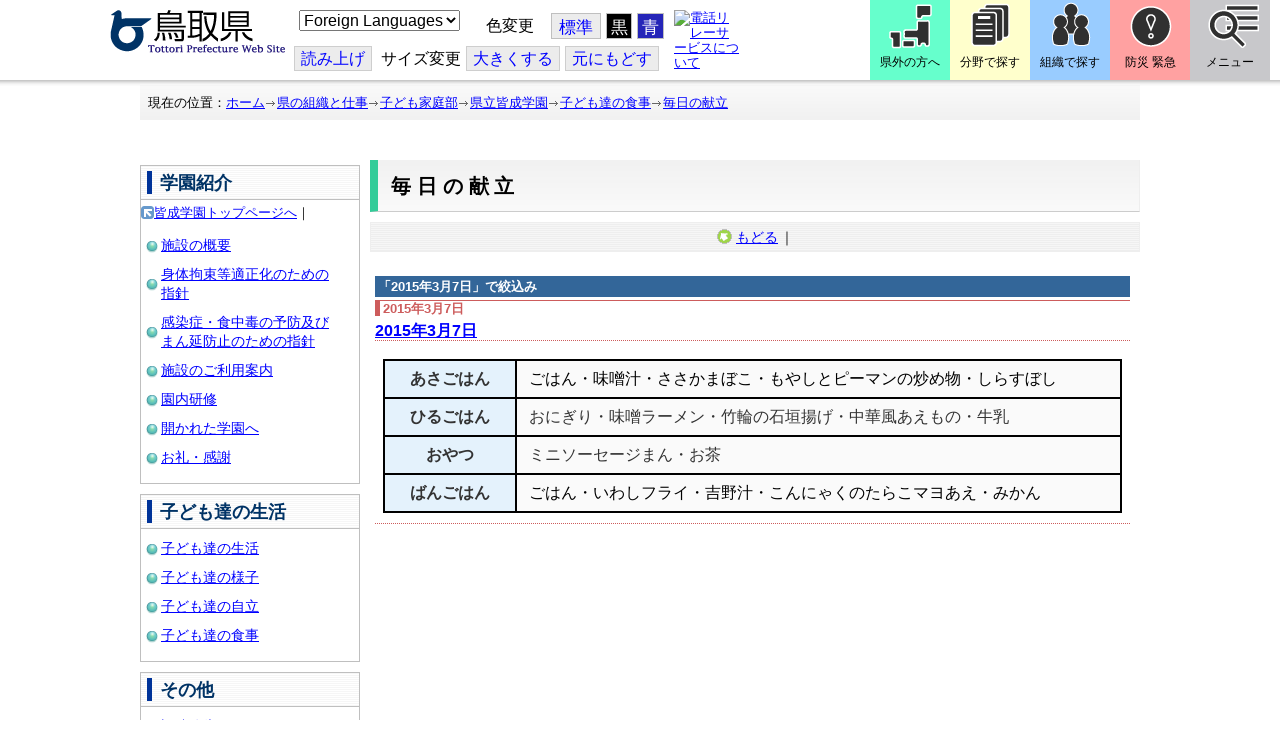

--- FILE ---
content_type: text/html; charset=utf-8
request_url: https://www-pref-tottori-lg-jp.cache.yimg.jp/dd.aspx?moduleid=243854&L1_243852_BlogCal_para=5544&pfromdate=554401
body_size: 63094
content:
<!DOCTYPE html PUBLIC "-//W3C//DTD XHTML 1.1//EN" "http://www.w3.org/TR/xhtml11/DTD/xhtml11.dtd">
<html xmlns="http://www.w3.org/1999/xhtml" xml:lang="ja" lang="ja" >
<head >
  <meta http-equiv="Content-Type" content="text/html; charset=utf-8" />
  <title>毎日の献立/とりネット/鳥取県公式サイト</title>
  
  <!--framestyle_dhv-->
  <meta name="generator" content="i-SITE PORTAL Content Management System ID=3030945e57177a9e066bf2af5fdc5d62" />
  <meta name="author" content="鳥取県広報課" />
  <meta name="copyright" content="(C) Tottori Pref." />
  <meta name="description" content="鳥取県公式ウェブサイト とりネット" />
  <meta name="keywords" content="鳥取県,とりネット" />
  <meta name="rawpagename" content="毎日の献立" />
  <meta http-equiv="Content-Script-Type" content="text/javascript" />
  <meta http-equiv="Content-Style-Type" content="text/css" />

  <!--HeaderInfo-->
  <meta http-equiv="imagetoolbar" content="no" /><link rel="shortcut icon" type="image/ico" href="/topimage/favicon.ico" />
<link rel="apple-touch-icon" href="/topimage/toripy_n.gif" />
<meta http-equiv="X-UA-Compatible" content="IE=edge"/>
  <!--HeaderInfoA-->
  <meta name="section" content="120601_皆成学園" />
<script src="/scripts/jquery-1.11.1.min.js" type="text/javascript"></script>
<script src="/admin/common.js" type="text/javascript"></script>

  
  
  <!--BaseCSS-->
  <meta name="viewport" content="width=920" />
<script type="text/javascript">
//<![CDATA[
var bSmapho;
if(((typeof getCookie == 'function' && getCookie('BrowserViewPort') == '1') || (window.orientation == null &&  screen.width > 420) || $(window).width() > $(window).height()) && !(window.orientation == null && $(window).width() < 400 && window.parent != null && window.parent.$('#smaphoframe').length > 0)){
bSmapho = false;
} else {
$('meta[name="viewport"]').attr('content', 'width=320');
bSmapho = true;}
//]]>
</script>
<link href="/css/portal.css" type="text/css" rel="stylesheet" media="all"  />
<link href="/css/portal_m@d.css" type="text/css" rel="stylesheet" media="all" />

  <!--ModuleCSS-->
  <link href="/css/Browser/ItemLink/module@d.css" type="text/css" rel="stylesheet" media="all" />
<link href="/css/Browser/ItemNon/649972_8@d.css" type="text/css" rel="stylesheet" media="all" />
<link href="/css/Browser/ItemNon/module@d.css" type="text/css" rel="stylesheet" media="all" />
<link href="/css/Browser/ItemNon/654688_8@d.css" type="text/css" rel="stylesheet" media="all" />
<link href="/css/Browser_C/ModuleSet_ModuleSet_div/module@d.css" type="text/css" rel="stylesheet" media="all" />
<link href="/css/Browser/Item/module@d.css" type="text/css" rel="stylesheet" media="all" />
<link href="/css/Browser/Item/649974_8@d.css" type="text/css" rel="stylesheet" media="all" />
<link href="/css/Browser_C/ModuleSet_BlockMenu/module@d.css" type="text/css" rel="stylesheet" media="all" />
<link href="/css/Browser_C/ModuleSet_BlockMenu/654616_8@d.css" type="text/css" rel="stylesheet" media="all" />
<link href="/css/Browser_C/LinkList_Basic/module@d.css" type="text/css" rel="stylesheet" media="all" />
<link href="/css/Browser/ItemNon/649983_8@d.css" type="text/css" rel="stylesheet" media="all" />
<link href="/css/Browser/Item/654666_8@d.css" type="text/css" rel="stylesheet" media="all" />
<link href="/css/Browser_C/Item_sub/module@d.css" type="text/css" rel="stylesheet" media="all" />
<link href="/css/Browser_C/LTitle_torinet_h1title_gr/module@d.css" type="text/css" rel="stylesheet" media="all" />
<link href="/css/Browser_C/LMenu_torinet_default3c/module@d.css" type="text/css" rel="stylesheet" media="all" />
<link href="/css/Browser_C/LMenu_torineth2aomaru/module@d.css" type="text/css" rel="stylesheet" media="all" />
<link href="/css/Browser_C/Item_footer_02/module@d.css" type="text/css" rel="stylesheet" media="all" />
<link href="/css/Browser_C/ItemList_torinet_content/module@d.css" type="text/css" rel="stylesheet" media="all" />
<link href="/css/Browser/BlogCalendar/module@d.css" type="text/css" rel="stylesheet" media="all" />
<link href="/css/Browser_C/Blog_torinet_kist1/module@d.css" type="text/css" rel="stylesheet" media="all" />
<link href="/css/Browser_C/Blog_torinet_kist1/243854_8@d.css" type="text/css" rel="stylesheet" media="all" />
<link href="/css/Browser/BlogCategory/module@d.css" type="text/css" rel="stylesheet" media="all" />
<link href="/css/Browser/BlogCategory/243860_8@d.css" type="text/css" rel="stylesheet" media="all" />
<link href="/css/Browser/BlogNewMonth/module@d.css" type="text/css" rel="stylesheet" media="all" />
<link href="/css/Browser/BlogNewMonth/243853_8@d.css" type="text/css" rel="stylesheet" media="all" />
<link href="/css/Browser/ItemNon/464853_8@d.css" type="text/css" rel="stylesheet" media="all" />
<link href="/css/Browser/ModuleSet/module@d.css" type="text/css" rel="stylesheet" media="all" />
<link href="/css/Browser/ModuleSet/20376_8@d.css" type="text/css" rel="stylesheet" media="all" />
<link href="/css/Browser/ItemNon/658644_8@d.css" type="text/css" rel="stylesheet" media="all" />
<link href="/css/Browser_C/BreadCrumbs_pref01/module@d.css" type="text/css" rel="stylesheet" media="all" />
<link href="/css/Admin/A_PageCSS/665238_8@d.css" type="text/css" rel="stylesheet" media="all" />

<script type="text/javascript">
//<![CDATA[
if (typeof i_site === "undefined") { var i_site = {}; }
  i_site.loaded = false;
  i_site.b_isite_reload = false;
  $(function () {

    i_site.loaded = true;
    document.body.style.cursor = 'default';
  });


//]]>
</script>

  <!--HeaderInfo2-->
  <!--CSSやヘッダ情報をタグつきで入れます。外部CSSの下に入ります-->
  <!--HeaderInfoA2-->
  <script type="text/javascript" charset="utf-8" src="/js/page_control.js"></script>
<link rel="stylesheet" href="/js/normal.css" type="text/css" media="screen" title="normal" />
<link rel="alternate stylesheet" href="/js/black.css" type="text/css" media="screen" title="black" />
<link rel="alternate stylesheet" href="/js/blue.css" type="text/css" media="screen" title="blue" />
  <!--BorderCSS-->
  <style type="text/css">
#IEErrorMessage{display:none;}

</style>

  <!--CommonJavaScript-->
  
  <!--HeaderJavaScrip-->
  <script type="text/javascript">
<!-- 
// -->
</script>
<script type="text/javascript" src="/js/search.js"></script>
<script type="text/javascript" src="/js/translate.js"></script>

<script type="text/javascript">
// <![CDATA[
function googleSearchInline()
{
var qs = $("#SearchDataText").val();
qs = encodeURI(qs);
location.href = "/241581.htm?qs="+qs;
}
//]]>
</script><script src="//cdn1.readspeaker.com/script/7312/webReader/webReader.js?pids=wr&amp;forceAdapter=ioshtml5&amp;disable=translation,lookup" type="text/javascript"></script>
</head>
<body >
  <form method="post" action="/dd.aspx?moduleid=243854&amp;L1_243852_BlogCal_para=5544&amp;pfromdate=554401" id="Form1" enctype="multipart/form-data" onsubmit="while(!i_site.loaded){ if(!confirm(&#39;送信準備が完了していません。再送信しますか？&#39;))return false;}return true;">
<div class="aspNetHidden">
<input type="hidden" name="__EVENTTARGET" id="__EVENTTARGET" value="" />
<input type="hidden" name="__EVENTARGUMENT" id="__EVENTARGUMENT" value="" />
<input type="hidden" name="__VIEWSTATE" id="__VIEWSTATE" value="IJTpBDMYhxZtCzhp1S5UWS8tUI4eE2o7GTxtsjNnuLKHhz+S1JvoAW/lzfbSJzs3fhdRjG8V+ENx7cpFlwFxJq9iM8qFGJFdJcBKCrBXshDdRGMaWz6nYqALkbA90+49CknSYkyPLET7GUnkST+BZ0DYI/SL8ncW4qwIeHAe1RiKjtrhTv13JA6qMTQ2KXav5jAjFdnIfvk68JSCxIfPdW8A+aK44nC97IvbYjoxCijRTEklVSFtgC3YTr7lhCf4JohMfNy87HKctclSBjNV1rM2CHVUhQ0JSg+Kw5Q9rS7R5hJZUGn/erEc9wTQ9GKEuWEsWcxKFPE18ljM7Qn9+X6OnKavy2XFw0hC4WD9ahTgiK8t0XirSd7AEvTS+dex4jGhOx1vEpgmb7cgRj6kbEjNn9Ns8VygCjL2UJMImqmf8EAoxygYdErWs7jc1sFIqIDAjEquF4nrGPbTdiGkiKjoWODg9KX3EgMtbItMdeLmdQ7qQdQiKV/mBQXSmXjGnGGbYzGRNS2dPqYLh1yF5YGlDVo49qmQLMz9+SKtg1diA+JFp9QGpEoP0UUAunGidlCXRTG0mZKwOR8rG9/q5HDR//a/zQ8MOKT+In7MxbaE4Th6TGrikcEIlWRppI0eRsBcVbtCwU3SIvL0uqpBb+TAX4Zkri3n8LGu6vds9brA/P8l5HV3uRcqEtAMFi89xsM7s54r17tMCvdaWRP0d3FTsFeFhcK2iueCbmMdRkGksA/GD5wa8YRT7bQaPZtFElXMuC1X0kd2VnlBZ+9cfT5tQImLdJlCtrPoXDxbmw8Uf8jteUwhy6C7+kHtuzoCH2XkdWZUP/+7xnGTXhjm37bFvf5BJwqYtgrubUqPpqhJ3odG0OYLkFAwtvFt8PzAeKwaBIRtwAMKotZW/2s32mvL6kNRZClSFSmrXBRljXKlCmV78qsPdnu7evqtcfqBvvNjJ+XfLZ6x9K1WKP6jBhyMwmpd0V9hLYhIZ1g4RMLYNmgUl4vICxnd9tuqgl313Pxsvg9PPtB8EonrUihHHT5HGV9fNkKLk95PjqCFlAsYoTqtv/othV3TYdkBif0ESQa2X+JPwyK/gw/21xXJQt52xNBK/wwhq5ePRz+6bHERlzhvM2rMm3O8MxvwPu0oWXGTC8W7C6wBoVWe3npdLxUwEEJ46xOCjLHWPUu4MJiAsNcfJQlE3mIDT+Tg9szOiN0JkaYtUaMk9HnRCf+VBQh1XT1IFTWxqLRxFNfcTI9CPBUddE2ZLR37RlxY5CwfK30duAgfw4e0gHs82k8PIZ9SY8Wxo86oGIX/[base64]/LcSUvXxFVJ0D1+jz10AhB6BTbNYPomFY5/xY5dqljxLwgt4K8PUWE1OrHvh4BjKfbGB348EqQTD5XoK4/SSKIyaFz5WzidUcd2Z1q8DFllP339ckV4FAI11Wa5O6vqpSa6iArm2phC9emGOO0HBL56LbrzFFSh/f3uCmnBpTlMI44GM+oZPfdbM0/Y2SdDmQdSdkWtFgkpO9BWCDCIOQ17mesn//QBG/izQn96W+t196wd32Y52V7sUOVGZmS1Ilp2a1Kx3nIt1gjg0UX0kxd1C79LKmMlGCjYgeQjPhcYhaUL+K7KkEqDowRv/b3fY5VoYHQOZS+joe8l4g23X0RDAEnxKhFn40/Al4+EHvZXAKM0Q1w1zQ6TqzKGC9Qon+J9JzoxBFW/2avl6Pj6R/9TBseKaQbLLO2Tww9APsHNcmdat3lJi3suAQM8WaJ7RO3Wy4HcmGxEXr4E7Jrl6dcmRu6921GusOqK4MRtMD8W+DCt1S+OHUrpwgLQRJSI+VnxiW7chfW5It2g4pB6O0Op/KNYVwLswFGvyiKTRgY/25oGgIEm3MqMJ6dKwWOxltJXNsoQHM54BpatW94ba4oOpODZrX3oDdhMUxOPAjpEI3eLTuNhxDRQ33L+t6L0/3F7JP2h0ezLv8D8dBzlosdWfQG9KAZ8ktPKFZu+SpsAu9mqirDZyAmu8HMmvRhcay5UWKss/W4N+WbSvA01v0UAr+sxcbyi2E62dSPsHvYELUEvFGPn7EwUI1LM8rcYYX8JauKvYQEr4+FTyDH4Oonhd55KdvzQGK9wEtXzjuRKgxi3VwUy/QgtaSs0peGEw7OmKe66Hyt21rA/hjvYcRgSrhwOOlmi6jBzQi0nLEHZbd0vC9qO7OWfHQVV1BECSo9SBVnaJWB7XE7DLsfWz7QgF92yIKXgdRPJ6LoMclMfanN2tv2fNDW3JQvI2AQ7N0XA/vdouf4gAM8eQM3Cd7WI6Rap4vEu0D3xo65g+r5SHVh8HwV8ysGK+Mb0YsIcMEKkqefejHRrr8vMG+yckjSZIELVmKZnoNUpyc5KMFyy074wgFjtHRV9EvgKDxV/ak9GCBLnbAdthbFsref/7H/YXqckiLtrZD6xON496H5ZtPud/O79qVNH4fPSG7Ek88cvNAMOeqwIhTtdJvMcZGRsM1OMASGk5wN98oO1K9fp/HT5X/x38a8KLwva7Gg4RNOqUno93WY0gqiMvEG+IeY+t0cu7EjKuyjfVg2pNTZtdeNoJu6RwnrV40m/cga2jeQ1rlGw5pTHjHJLhi1U2017DIXUPPHgLWuF0DsJpGX2ziQwOKw/OZ68x0RmAGkXKdVD8CZ1ROx3OdgMOn3gOi5FmelESsBhPgFey9XOEa0PuZ1NEXmdzXFAZ6Xmd1Qsr69kYH/ZhDj8Y9gtelBnRvWb9mApVuJwI8ELTM5DhvQAo/ERNkZWKlCoWuma7kYva4u1e77OcmgUf8GK31tONCNf3TAWSOXzKB8PW7XFvnt9lhbrLuYzcz+EjrgIOhof21Wz6OOVPrJEOGMTGajLxsqwtQCe51fVM5RDkCUl6/vzI5xJKZobB/NBYVUgugHLUL+SJxGS385jgVoUy+rw0qzB1R4JlEgvW0p5TLJd/brUGzVnA94dWn1AasNw9k7TOYzuAkTw4h56BJ/iMAkwWaw1kj3wloh3kkKfsudrALgDqWKB52knrl1jGXXEKl5DjeLy/J6xfuK4nmKSFfKA3B8hJCZxWlU4B7oLfN08+9eM/OSqr7HkQ3YL/pMenwP+VpoFXFKeUeoLmMOsVUGj0xtbHfR7DdoeUBgzMRxKLXqWLXRMUtAhWcbkYLTkSd4kjTKm7HueA88IIhvSZnvPzF7mUYio5mMh7ObRxY4gMiVBJX/[base64]/qYsxnAJfXzMfQUrr/1ADoJl0nUwfYyP/00Z22Rlj0g2V0cwRs1RTKXurjdMbwxGLOhgvv5O2nLwj1xv+MqAwVKvQkwGoq2Jea/IHkyOCvQpWGB5NEwKoQUaoX+uNT+tdQxHWu9YQvKh9Uai0da04R7Q5B0XA9/IfDhbY12Zy3cY0QIdEKuWaenDHIV92EwanlnB6QdtY7/Mn140QEifI8AEqq328gJEgthz4y61+l5IyvWfLnF6Sd5DTiYQqaPMlzWBXaV36djzfpcpu/gttRa0BsDWr4xsa6OC+VmnBsU4JVV0lJBapv/owB0m8UpZvDh//EP+Wps+vaP/IcQxjFwFkYPYROb/NVxA32xNQzrnErQouQ7/spy+E1wHr609U7RZ0OUhfHlm4Cq96vJkerX1H9HulZiWH+ZmutmIlgiG9NStF9/I86U4GRe2gwCOowQkJGxlk1dO6LQIH3AIWr8TgA6PtrvDMlFqeIJoS8Ov+pJKIYIsk/9F9mVfRApvBDWubqx+OjgFGOxmw5JYox3yIVtP1nPfJIBQ/Tj4afO9Nq87Uemr5QPO8Gh9U+UaETzWjEIclX5UZS/bSV5Aaj8usfi6K9vX31XMUhtvHv7uk3A43pV8Q4BM6ry8lDr1NccR4yVaM8oBknCJp9fsRjXnrgg7k=" />
</div>

<script type="text/javascript">
//<![CDATA[
var theForm = document.forms['Form1'];
if (!theForm) {
    theForm = document.Form1;
}
function __doPostBack(eventTarget, eventArgument) {
    if (!theForm.onsubmit || (theForm.onsubmit() != false)) {
        theForm.__EVENTTARGET.value = eventTarget;
        theForm.__EVENTARGUMENT.value = eventArgument;
        theForm.submit();
    }
}
//]]>
</script>



<script type="text/javascript">
//<![CDATA[
	function InsertBBSCode(dstctlid, listctlid)
	{
		var dstctl = document.getElementById(dstctlid);
		var listctl = document.getElementById(listctlid);
		dstctl.value = dstctl.value + listctl.value;
		dstctl.focus();
		return false;
	}
//]]>
</script>

    
    <div id="NoCookie" style="display:none" class='Error'></div>
    <script type="text/javascript">
    //<![CDATA[
    $(function () {
        if (!doCookieCheck()) {
          document.getElementById('NoCookie').innerHTML = '当サイトではクッキーを使用しているコンテンツがありますので、ブラウザ設定でクッキーを有効にしてご利用ください。 Please Enable Cookies in your Web Browser to Continue.';
          document.getElementById('NoCookie').style.display = '';
        }
    });

    //]]>
    </script>
    
    
    <!--System Menu start-->
    
    <!--System Menu end-->
    <div id="pagetop" class="BodyDef" style="margin-left:0;margin-right:auto;">
      <input name="roleMenuID" type="hidden" id="roleMenuID" value="119598" />
      <input name="parentMenuID" type="hidden" id="parentMenuID" value="119575" />
      <div id="BaseTable">
        
        <!--HeaderPane start-->
        <div id="HeaderPane">
        <div class="print_none">
<!--ItemLink start-->

<a id="moduleid652499"></a>





<a id="itemid1358763"></a>


<div id="Header">
<div class="skiplink">
<a href="#lastmenu">本文にジャンプします。</a>
</div>
	<div class="contents_b">
		<a class="logo" href="/"><img src="/topimage/tob-b2.gif" alt="鳥取県・とりネット" width="175" height="43" /></a>
	<div class="sub_block smartoff">

    <label for="Select_lang" style="position: absolute; width: 1px; height: 1px; margin: -1px; padding: 0; overflow: hidden; clip: rect(0, 0, 0, 0); border: 0;">このページを翻訳する</label>
    <select id="Select_lang" onchange="location.href = 'https://tottori-pref.j-server.com/LUCTOTTORP/ns/tl_ex.cgi?SURL=https://tottori-pref.j-server.com/LUCTOTTORP/ns/warning_mess4.cgi%3furl=' + location.href + '%26target=_top&amp;SLANG=ja&amp;TLANG=' +  this.value + '&amp;XMODE=0'">
      <option value="ja">Foreign Languages</option>
      <option value="en">English</option>
      <option value="zh">簡体中文</option>
      <option value="zhb">繁体中文</option>
      <option value="ko">한국어</option>
      <option value="ru">русский</option>
      <option value="vi">Tiếng Việt</option>
    </select>
			<dl id="background_control">
			<dt>色変更</dt><dd id="normalb"><a onclick="setActiveStyleSheet('normal'); return false;" href="javascript:void(0);" title="標準の背景色にする">標準</a></dd>
			<dd id="blackb"><a onclick="setActiveStyleSheet('black'); return false;" href="javascript:void(0);" title="背景色を黒にする">黒</a></dd>
			<dd id="blueb"><a onclick="setActiveStyleSheet('blue'); return false;" href="javascript:void(0);" title="背景色を青にする">青</a></dd>
			</dl>
<br />
		<div id="tool_block">
			<a rel="nofollow" accesskey="L" href="//app-eas.readspeaker.com/cgi-bin/rsent?customerid=7312&amp;lang=ja_jp&amp;readid=ContentPane&amp;url=" onclick="readpage(this.href, 'xp1'); return false;" title="音声読上">読み上げ</a>
			<span><span class="smartoff">サイズ変更</span></span><a href="javascript:void(0);" onclick="FontResize(1); return false;" title="文字サイズを大きくする">大<span class="smartoff">きくする</span></a><a href="javascript:void(0);" onclick="FontResize(0); return false;" title="文字サイズを元にもどす">元<span class="smartoff">にもどす</span></a>
		</div>
		<a href="/322081.htm" class="sign_language nocontent"><img title="電話リレーサービスについて" alt="電話リレーサービスについて" src="/secure/1352427/hand_icon.png" /></a>
	</div>
	</div>
</div>
<div class="EndClear"></div>


	<!-- ヘッダーモジュール終了 -->
<script type="text/javascript">
// <![CDATA[
function googleSearchInline()
{
var qs = $("#SearchDataText").val();
qs = encodeURI(qs);
location.href = "/241581.htm?qs="+qs;
}
//]]>
</script>


<script type="text/javascript">
//<![CDATA[


$(window).load(function () {


	var HeO =  $('#Header').offset().top;
	var HeH =  $('#Header').height();

//	alert('上領域高さ：' + HePa);

	var cloneElem = $('#glnv').clone();
	var cloneElem2 = $('.BreadCrumbs_Standard').clone();
	$('#HeaderPane').prepend('<div id="over_view"></div>');

	$(window).scroll(function() {
    
		if ($(this).scrollTop() > HeO + HeH ) {

			$('#over_view').append(cloneElem).fadeIn('slow');
			$('#over_view').append(cloneElem2).fadeIn('slow');

		} else {

			$('#over_view').empty().fadeOut('fast');

		}

	});

});

//]]>
</script>

<!-- Torinet Search end-->
<!--ItemLink end-->
</div>
<!--ItemNon start-->

<a id="moduleid654688"></a>





<a id="itemid1364478"></a>

<div style="height: 85px;" class="head_space"></div>
<!--ItemNon end-->

<!--Item start-->

<a id="moduleid654615"></a>





<a id="itemid1352429_654615"></a>



<ul class="new_menu">
    <li><a class="btn1" href="/251823.htm">県外の方へ</a></li>
    <li><a class="btn2" href="/1313.htm">分野で探す</a></li>
    <li><a class="btn3" href="/soshiki/">組織で探す</a></li>
</ul>


<!--Item end-->

<!--BrowserModuleSet_Div start-->
<a id="moduleid654616"></a>






<div class="MSet_BlockMenu MSet_BM_654616">
<ul class="togge_select">
  <li><a href="#pagetop" id="toggle1_btn" class="btn1">防災 緊急</a></li>
  <li><a href="#pagetop"  id="toggle2_btn" class="btn2">メニュー</a></li>
</ul>
  <!--ContentPane start-->
  <div id="H21_654616_ContentPane" class="ContentPane">
<!--LinkList_Standard start-->

<a id="moduleid654617"></a>






<div class="LinkList_Standard Llist_654617">
	<div class="outside_h"></div>
	<div class="outside_b">
		<h2 id="H21_654616_C1_654617_H_MTitleCtl" class="Fix_header2">
			<a id="H21_654616_C1_654617_H_ModuleCaptionLink" class="MTitleLink">緊急情報</a>
			
		</h2>
	</div>
	<div class="outside_f"></div>
	<div class="inside_b">
		<div class="op_control">
			
			
		</div>
		
				<ul class="list_type">
			
				<li>
					<a id="itemid1415960_654617"></a>
					
					<a id="H21_654616_C1_654617_H_BlogList_ctl01_TitleLink" class="titleLink" href="/327066.htm">北朝鮮弾道ミサイル発射事案への対応について（令和8年1月27日）</a>
					
				</li>
			
				</ul>
			
		<div class="page_control">
			
			
		</div>
	</div>
	<div class="inside_f"></div>
</div>
<div class="EndClear"></div>
<!--LinkList_Standard start-->

<a id="moduleid654618"></a>






<div class="LinkList_Standard Llist_654618">
	<div class="outside_h"></div>
	<div class="outside_b">
		<h2 id="H21_654616_C3_654618_H_MTitleCtl" class="Fix_header2">
			<a id="H21_654616_C3_654618_H_ModuleCaptionLink" class="MTitleLink">注目情報</a>
			
		</h2>
	</div>
	<div class="outside_f"></div>
	<div class="inside_b">
		<div class="op_control">
			
			
		</div>
		
				<ul class="list_type">
			
				<li>
					<a id="itemid1407852_654618"></a>
					
					<a id="H21_654616_C3_654618_H_BlogList_ctl01_TitleLink" class="titleLink" href="/yuki/">雪に関する注意情報</a>
					
				</li>
			
				<li>
					<a id="itemid1212751_654618"></a>
					
					<a id="H21_654616_C3_654618_H_BlogList_ctl02_TitleLink" class="titleLink" href="/rain/">風水害に関する注意情報</a>
					
				</li>
			
				<li>
					<a id="itemid1385975_654618"></a>
					
					<a id="H21_654616_C3_654618_H_BlogList_ctl03_TitleLink" class="titleLink" href="/item/1072721.htm">強風時の屋外での火の使用は絶対に止めましょう</a>
					
				</li>
			
				<li>
					<a id="itemid1359023_654618"></a>
					
					<a id="H21_654616_C3_654618_H_BlogList_ctl04_TitleLink" class="titleLink" href="/311189.htm">風水害にかかる気象情報・避難情報</a>
					
				</li>
			
				<li>
					<a id="itemid1368768_654618"></a>
					
					<a id="H21_654616_C3_654618_H_BlogList_ctl05_TitleLink" class="titleLink" href="/item/1368766.htm#itemid1368766">令和６年９月２０日からの大雨　石川県復興支援特設ページ</a>
					
				</li>
			
				<li>
					<a id="itemid1345422_654618"></a>
					
					<a id="H21_654616_C3_654618_H_BlogList_ctl06_TitleLink" class="titleLink" href="/315512.htm">令和６年能登半島地震被災地支援特設ページ</a>
					
				</li>
			
				<li>
					<a id="itemid1261494_654618"></a>
					
					<a id="H21_654616_C3_654618_H_BlogList_ctl07_TitleLink" class="titleLink" href="/214316.htm">北朝鮮によるミサイル発射に関する情報</a>
					
				</li>
			
				<li>
					<a id="itemid1300240_654618"></a>
					
					<a id="H21_654616_C3_654618_H_BlogList_ctl08_TitleLink" class="titleLink" href="/avian_influenza/">高病原性鳥インフルエンザへの対応</a>
					
				</li>
			
				<li>
					<a id="itemid1339040_654618"></a>
					
					<a id="H21_654616_C3_654618_H_BlogList_ctl09_TitleLink" class="titleLink" href="/314487.htm">漂着したアザラシやオットセイなど海獣類にご注意ください。</a>
					
				</li>
			
				<li>
					<a id="itemid1331730_654618"></a>
					
					<a id="H21_654616_C3_654618_H_BlogList_ctl10_TitleLink" class="titleLink" href="/item/1331723.htm#itemid1331723">災害に便乗した悪質商法に十分注意を！</a>
					
				</li>
			
				<li>
					<a id="itemid1314057_654618"></a>
					
					<a id="H21_654616_C3_654618_H_BlogList_ctl11_TitleLink" class="titleLink" href="/279746.htm">豚熱に関する情報</a>
					
				</li>
			
				<li>
					<a id="itemid1226730_654618"></a>
					
					<a id="H21_654616_C3_654618_H_BlogList_ctl12_TitleLink" class="titleLink" href="/corona-virus/">新型コロナウイルス感染症特設サイト</a>
					
				</li>
			
				<li>
					<a id="itemid1299388_654618"></a>
					
					<a id="H21_654616_C3_654618_H_BlogList_ctl13_TitleLink" class="titleLink" href="/307344.htm">在宅療養されている方等の避難（ご連絡ください）</a>
					
				</li>
			
				<li>
					<a id="itemid1276173_654618"></a>
					
					<a id="H21_654616_C3_654618_H_BlogList_ctl14_TitleLink" class="titleLink" href="/303032.htm">ウクライナ情勢に関する情報</a>
					
				</li>
			
				<li>
					<a id="itemid1264191_654618"></a>
					
					<a id="H21_654616_C3_654618_H_BlogList_ctl15_TitleLink" class="titleLink" href="/1021/">鳥取県中部地震５年特設サイト</a>
					
				</li>
			
				</ul>
			
		<div class="page_control">
			
			
		</div>
	</div>
	<div class="inside_f"></div>
</div>
<div class="EndClear"></div>
<!--ItemNon start-->

<a id="moduleid654619"></a>





<a id="itemid1352432_654619"></a>

<div>
<h2>防災・危機管理情報</h2>
<div class="inside_b">
<ul>
    <li>
    <div><a class="titleLink" href="/kikikanrihp/">鳥取県の危機管理</a>(危機管理ホームページ)</div>
    <div>危機管理対策／ 日頃の備え／ 災害情報／ 役立つ情報..</div>
    </li>
    <li>
    <div></div>
    </li>
    <li>
    <div><a class="titleLink" href="http://tottori.bosai.info/">鳥取県防災情報</a></div>
    <div>雨量情報／ 土砂災害警戒情報／ 河川情報／ 気象情報..</div>
    </li>
    <li>
    <div></div>
    </li>
    <li>
    <div><a class="titleLink" href="/dial/">災害情報ダイヤル(災害情報等の問合せ)</a></div>
    <div><span>電話：0857-26-8100</span></div>
    </li>
    <li>
    <div></div>
    </li>
</ul>
</div>
</div>
<!--ItemNon end-->

<!--ItemNon start-->

<a id="moduleid654620"></a>





<a id="itemid1352433_654620"></a>

<div>
<h2>救急情報</h2>
<div class="inside_b">
<ul class="items">
<li class="RssRecord">
<h3><a href="/279398.htm">とっとり<strong>おとな</strong>救急ダイヤル(#7119)</a></h3>
<div class="Summary"></div></li>
<li class="RssRecord">
<h3><a href="/97931.htm">とっとり<strong>子ども</strong>救急ダイヤル(#8000)</a></h3>
<div class="Summary"></div></li>
<li class="RssRecord">
<h3><a href="https://www.fdma.go.jp/mission/enrichment/appropriate/appropriate003.html">全国版救急受診アプリ「Q助」(外部リンク)</a></h3>
<div class="Summary"></div></li>
<li class="RssRecord">
<h3><a href="https://medinfo.pref.tottori.lg.jp/">とっとり医療情報ネット</a></h3>
<div class="Summary"></div></li>
<li class="RssRecord">
<h3><a href="http://www2.wagmap.jp/pref-tottori/top/select.asp?dtp=4">とっとりWebマップ「医療機関情報」</a></h3>
<div class="Summary"></div></li>
<li class="RssRecord">
<h3><a href="https://www.qqzaidanmap.jp/map/my_map?latitude=35.503889&amp;longitude=134.237722&amp;zoom=16">全国AEDマップ[ウェブ版]&emsp;(日本救急医療財団へのリンク)</a></h3>
<h3><a href="http://qqzaidan.jp/qqmap_app_201912/">全国AEDマップ[iPhone版、Android版]&emsp;(日本救急医療財団へのリンク)</a></h3>
<div class="Summary"></div></li>
<li class="RssRecord">
<h3><a href="/47680.htm">AEDの設置場所</a></h3>
<div class="Summary"></div></li>
</ul>
</div></div>
<!--ItemNon end-->
</div>
  <!--ContentPane end-->
  <!--RightPane start-->
  <div id="H21_654616_RightPane" class="RightPane">
<!--ItemNon start-->

<a id="moduleid654621"></a>





<a id="itemid1352435_654621"></a>

<div class="search_box">
<h2 class="site_search_title">サイト内検索</h2>
<div class="inside_b">
<label for="SearchDataText2" style="position: absolute; width: 1px; height: 1px; margin: -1px; padding: 0; overflow: hidden; clip: rect(0, 0, 0, 0); border: 0;">検索キーワード</label>
<input id="SearchDataText2"  class="TextBox" title="検索キーワードを入力してください" onkeypress="javascript:if(event.keyCode==13){googleSearchInline2(); return false;}" maxlength="255" size="25" name="qs" /><input title="サイト内検索を実行します" class="SubmitBtn" type="submit" value="検索" onclick="javascript:googleSearchInline2();return false " />
<input value="008967404373370353740:qikwxzeyzqs" type="hidden" name="cx" />
<input value="utf-8" type="hidden" name="ie" />
<input value="utf-8" type="hidden" name="oe" />
<div><a class="search_guide" href="https://www.pref.tottori.lg.jp/277998.htm">検索の方法・テクニック</a></div>
</div>
</div>

<script type="text/javascript">
// <![CDATA[
function googleSearchInline2()
{
var qs = $("#SearchDataText2").val();
qs = encodeURI(qs);
location.href = "/314915.htm?qs="+qs;
}
//]]>
</script>
<!--ItemNon end-->

<!--ItemNon start-->

<a id="moduleid654622"></a>





<a id="itemid1352437_654622"></a>

<!-- メインナビ開始 -->
<div class="main_glnv">
<h2 style="padding-left: 10px;">メニューから探す</h2>
	<div id="main_navi">
		<ul>
			<li>
				<a href="/1411.htm" class="main_navi_text_1">県の紹介</a>
			</li>
			<li>
				<a href="/251823.htm" class="main_navi_text_2">県外の方へ</a>
			</li>
			<li>
				<a href="/1313.htm" class="main_navi_text_3">分野で探す</a>
			</li>
			<li>
				<a href="/soshiki/" class="main_navi_text_4">組織で探す</a>
			</li>
			<li>
				<a href="/1305.htm" class="main_navi_text_5">ネットで手続</a>
			</li>

		</ul>
	</div>
</div>
<!-- メインナビ終了 -->

<!--ItemNon end-->
</div>
  <!--RightPane end-->
</div>
<div style="clear:both;"></div>

<script type="text/javascript">
//<![CDATA[

$(document).ready(function(){

//切替ボタン用

	$("#toggle1_btn").click(function(){

		if ($("#toggle1_btn").hasClass("toggle1_btn_c")) {

		  $("#Middle").removeClass("toggle_off");
		  $(".MSet_BM_654616 .ContentPane").removeClass("toggle_on");
		  $("#toggle1_btn").removeClass("toggle1_btn_c");
		  $(".toggle_sblock").removeClass("toggle_off");

		} else {

		  $("#Middle").addClass("toggle_off");
		  $(".MSet_BM_654616 .ContentPane").addClass("toggle_on");
		  $("#toggle1_btn").addClass("toggle1_btn_c");
		  $(".MSet_BM_654616 .RightPane").removeClass("toggle_on");
		  $("#toggle2_btn").removeClass("toggle2_btn_c");
		  $(".toggle_sblock").addClass("toggle_off");

		}

		return false;
	});

	$("#toggle2_btn").click(function(){

		if ($("#toggle2_btn").hasClass("toggle2_btn_c")) {

		  $("#Middle").removeClass("toggle_off");
		  $(".MSet_BM_654616 .RightPane").removeClass("toggle_on");
		  $("#toggle2_btn").removeClass("toggle2_btn_c");

		} else {

		  $("#Middle").addClass("toggle_off");
		  $(".MSet_BM_654616 .RightPane").addClass("toggle_on");
		  $("#toggle2_btn").addClass("toggle2_btn_c");
		  $(".MSet_BM_654616 .ContentPane").removeClass("toggle_on");
		  $("#toggle1_btn").removeClass("toggle1_btn_c");

		}

		return false;
	});

});

//]]>
</script>




<!--BrowserModuleSet_Div end-->
<!--Item start-->

<a id="moduleid654666"></a>





<a id="itemid1364386"></a>





<!--Item end-->

<!--ItemNon start-->

<a id="moduleid658644"></a>





<a id="itemid1375648"></a>

<div class="pane_toggle" id="pane_toggle">
<a href="#" class="btn" onclick="$('#LeftPane').slideToggle('fast');$('#RightPane').slideToggle('fast');$('#ContentPane').slideToggle(1);$('#pane_toggle1').hide();$('#pane_toggle2').show();return false;">&equiv; サブメニュー表示切替</a>
</div>

<!--ItemNon end-->

<!--BreadCrumbs_Pref01 start -->

<a id="moduleid656172"></a>





<div style="margin-left:0;margin-right:auto;" class="BrowserBreadCrumbs_Pref01_ov">
  <div class="BrowserBreadCrumbs_Pref01" style="width:100%;background-color:#ffffff;">
    &nbsp;&nbsp;現在の位置：<a id="H41_656172_BreadList_ctl00_BreadLink" href="/./">ホーム</a><img src="/css/Browser_C/BreadCrumbs_pref01/r-arrow.gif" alt="" width="12" height="6" style="vertical-align: middle !important;" /><a id="H41_656172_BreadList_ctl02_BreadLink" href="/soshiki/">県の組織と仕事</a><img src="/css/Browser_C/BreadCrumbs_pref01/r-arrow.gif" alt="" width="12" height="6" style="vertical-align: middle !important;" /><a id="H41_656172_BreadList_ctl04_BreadLink" href="/kosodate/">子ども家庭部</a><img src="/css/Browser_C/BreadCrumbs_pref01/r-arrow.gif" alt="" width="12" height="6" style="vertical-align: middle !important;" /><a id="H41_656172_BreadList_ctl06_BreadLink" href="/kaisei/">県立皆成学園</a><img src="/css/Browser_C/BreadCrumbs_pref01/r-arrow.gif" alt="" width="12" height="6" style="vertical-align: middle !important;" /><a id="H41_656172_BreadList_ctl08_BreadLink" href="/119575.htm">子ども達の食事</a><img src="/css/Browser_C/BreadCrumbs_pref01/r-arrow.gif" alt="" width="12" height="6" style="vertical-align: middle !important;" /><a id="H41_656172_BreadList_ctl10_BreadLink" href="/119598.htm">毎日の献立</a>
  </div>
</div><div class="EndClear"></div>
<!--BreadCrumbs_Pref01 end-->
<!--ItemNon start-->

<a id="moduleid481833"></a>





<a id="itemid908460"></a>

<div id="lastmenu">
</div>

<div id="xp1" class="rs_preserve rs_skip rs_splitbutton rs_addtools rs_exp"></div>
<br class="rs_skip" style="clear:both;padding:0;margin:0;height:0;width:100%;" />
<!--ItemNon end-->
</div>
        <!--HeaderPane end-->
        <div id="Middle">
          <!--LeftPane start-->
          <div id="LeftPane">
          
<!--BrowserLMenu_torinet_h2aomaru start-->

<a id="moduleid550841"></a>





<!-- 組織別ローカルメニュー横型CSSモジュール プロパティ -->
<div  style="margin-left:auto;margin-right:auto;">

<div class="BrowserLMenu_torinet_h2aomaru" style="margin-left:auto;margin-right:auto; width:100%">
  <div class="waku" style="border:1px solid #bfbfbf;">
  <div class="h2frame">
  <h2 class="HeaderTxt">
  学園紹介
  </h2></div>
      <!-- もどるアイコン -->
      <a href="/kaisei/" id="L1_550841_ParentBack" class="modoru_text">皆成学園トップページへ</a>｜ 
	   
     <!--リストブロック-->
 <ul class="ListBlock"><li style="display: none !important;"></li>
	  
          <li>
            <a id="L1_550841_MenuList_ctl00_LMenuLink" href="/3477.htm">施設の概要</a>
          </li>
        
          <li>
            <a id="L1_550841_MenuList_ctl02_LMenuLink" href="/309932.htm">身体拘束等適正化のための指針</a>
          </li>
        
          <li>
            <a id="L1_550841_MenuList_ctl04_LMenuLink" href="/317802.htm">感染症・食中毒の予防及びまん延防止のための指針</a>
          </li>
        
          <li>
            <a id="L1_550841_MenuList_ctl06_LMenuLink" href="/45161.htm">施設のご利用案内</a>
          </li>
        
          <li>
            <a id="L1_550841_MenuList_ctl08_LMenuLink" href="/307815.htm">園内研修</a>
          </li>
        
          <li>
            <a id="L1_550841_MenuList_ctl10_LMenuLink" href="/45162.htm">開かれた学園へ</a>
          </li>
        
          <li>
            <a id="L1_550841_MenuList_ctl12_LMenuLink" href="/269356.htm">お礼・感謝</a>
          </li>
        
 </ul>
<p style="clear:both;"></p>
</div>
</div></div>

<!--LMenu_torinet_h2aomaru end-->
<!--BrowserLMenu_torinet_h2aomaru start-->

<a id="moduleid550844"></a>





<!-- 組織別ローカルメニュー横型CSSモジュール プロパティ -->
<div  style="margin-left:auto;margin-right:auto;">

<div class="BrowserLMenu_torinet_h2aomaru" style="margin-left:auto;margin-right:auto; width:100%">
  <div class="waku" style="border:1px solid #bfbfbf;">
  <div class="h2frame">
  <h2 class="HeaderTxt">
  子ども達の生活
  </h2></div>
      <!-- もどるアイコン -->
      
     <!--リストブロック-->
 <ul class="ListBlock"><li style="display: none !important;"></li>
	  
          <li>
            <a id="L3_550844_MenuList_ctl00_LMenuLink" href="/3478.htm">子ども達の生活</a>
          </li>
        
          <li>
            <a id="L3_550844_MenuList_ctl02_LMenuLink" href="/53527.htm">子ども達の様子</a>
          </li>
        
          <li>
            <a id="L3_550844_MenuList_ctl04_LMenuLink" href="/119550.htm">子ども達の自立</a>
          </li>
        
          <li>
            <a id="L3_550844_MenuList_ctl06_LMenuLink" href="/119575.htm">子ども達の食事</a>
          </li>
        
 </ul>
<p style="clear:both;"></p>
</div>
</div></div>

<!--LMenu_torinet_h2aomaru end-->
<!--BrowserLMenu_torinet_h2aomaru start-->

<a id="moduleid550854"></a>





<!-- 組織別ローカルメニュー横型CSSモジュール プロパティ -->
<div  style="margin-left:auto;margin-right:auto;">

<div class="BrowserLMenu_torinet_h2aomaru" style="margin-left:auto;margin-right:auto; width:100%">
  <div class="waku" style="border:1px solid #bfbfbf;">
  <div class="h2frame">
  <h2 class="HeaderTxt">
  その他
  </h2></div>
      <!-- もどるアイコン -->
      
     <!--リストブロック-->
 <ul class="ListBlock"><li style="display: none !important;"></li>
	  
          <li>
            <a id="L5_550854_MenuList_ctl00_LMenuLink" href="/243099.htm">調達公告</a>
          </li>
        
          <li>
            <a id="L5_550854_MenuList_ctl02_LMenuLink" href="/177100.htm">職員募集</a>
          </li>
        
 </ul>
<p style="clear:both;"></p>
</div>
</div></div>

<!--LMenu_torinet_h2aomaru end-->
<!--BrowserBlogCalendar start-->

<a id="moduleid243852"></a>





<div class="BrowserBlogCalendar" style="background-color: #cd5c5c;  margin-left:0;margin-right:auto;">
  <table id="L1_243852_BlogCal" class="Calendar" cellspacing="0" cellpadding="1" style="color:Black;border-width:0px;border-style:None;height:120px;width:180px;border-collapse:collapse;">
	<tr>
		<td class="Title" colspan="7" style="color:White;background-color:Transparent;"><table cellspacing="0" cellpadding="0" style="border-collapse:collapse;width:100%;">
			<tr>
				<td class="NextPrev" style="color:White;width:15%;"></td><td align="center" style="width:70%;">2015年3月</td><td class="NextPrev" align="right" style="color:White;width:15%;"></td>
			</tr>
		</table></td>
	</tr><tr>
		<td class="Sunday DayHeader" align="center">日</td><td class="Monday DayHeader" align="center">月</td><td class="Tuesday DayHeader" align="center">火</td><td class="Wednesday DayHeader" align="center">水</td><td class="Thursday DayHeader" align="center">木</td><td class="Friday DayHeader" align="center">金</td><td class="Saturday DayHeader" align="center">土</td>
	</tr><tr>
		<td id="L1_243852_BlogCal_5538" class="WeekendDay Sunday Day" align="center" style="width:14%"><a href="/dd.aspx?moduleid=243854&amp;L1_243852_BlogCal_para=5538&amp;pfromdate=553801">1</a></td><td id="L1_243852_BlogCal_5539" class="Monday Day" align="center" style="width:14%"><a href="/dd.aspx?moduleid=243854&amp;L1_243852_BlogCal_para=5539&amp;pfromdate=553901">2</a></td><td id="L1_243852_BlogCal_5540" class="Tuesday Day" align="center" style="width:14%"><a href="/dd.aspx?moduleid=243854&amp;L1_243852_BlogCal_para=5540&amp;pfromdate=554001">3</a></td><td id="L1_243852_BlogCal_5541" class="Wednesday Day" align="center" style="width:14%"><a href="/dd.aspx?moduleid=243854&amp;L1_243852_BlogCal_para=5541&amp;pfromdate=554101">4</a></td><td id="L1_243852_BlogCal_5542" class="Thursday Day" align="center" style="width:14%"><a href="/dd.aspx?moduleid=243854&amp;L1_243852_BlogCal_para=5542&amp;pfromdate=554201">5</a></td><td id="L1_243852_BlogCal_5543" class="Friday Day" align="center" style="width:14%"><a href="/dd.aspx?moduleid=243854&amp;L1_243852_BlogCal_para=5543&amp;pfromdate=554301">6</a></td><td id="L1_243852_BlogCal_5544" class="WeekendDay Saturday Day" align="center" style="width:14%"><a href="/dd.aspx?moduleid=243854&amp;L1_243852_BlogCal_para=5544&amp;pfromdate=554401">7</a></td>
	</tr><tr>
		<td id="L1_243852_BlogCal_5545" class="WeekendDay Sunday Day" align="center" style="width:14%"><a href="/dd.aspx?moduleid=243854&amp;L1_243852_BlogCal_para=5545&amp;pfromdate=554501">8</a></td><td id="L1_243852_BlogCal_5546" class="Monday Day" align="center" style="width:14%"><a href="/dd.aspx?moduleid=243854&amp;L1_243852_BlogCal_para=5546&amp;pfromdate=554601">9</a></td><td id="L1_243852_BlogCal_5547" class="Tuesday Day" align="center" style="width:14%"><a href="/dd.aspx?moduleid=243854&amp;L1_243852_BlogCal_para=5547&amp;pfromdate=554701">10</a></td><td id="L1_243852_BlogCal_5548" class="Wednesday Day" align="center" style="width:14%"><a href="/dd.aspx?moduleid=243854&amp;L1_243852_BlogCal_para=5548&amp;pfromdate=554801">11</a></td><td id="L1_243852_BlogCal_5549" class="Thursday Day" align="center" style="width:14%"><a href="/dd.aspx?moduleid=243854&amp;L1_243852_BlogCal_para=5549&amp;pfromdate=554901">12</a></td><td id="L1_243852_BlogCal_5550" class="Friday Day" align="center" style="width:14%"><a href="/dd.aspx?moduleid=243854&amp;L1_243852_BlogCal_para=5550&amp;pfromdate=555001">13</a></td><td id="L1_243852_BlogCal_5551" class="WeekendDay Saturday Day" align="center" style="width:14%"><a href="/dd.aspx?moduleid=243854&amp;L1_243852_BlogCal_para=5551&amp;pfromdate=555101">14</a></td>
	</tr><tr>
		<td id="L1_243852_BlogCal_5552" class="WeekendDay Sunday Day" align="center" style="width:14%"><a href="/dd.aspx?moduleid=243854&amp;L1_243852_BlogCal_para=5552&amp;pfromdate=555201">15</a></td><td id="L1_243852_BlogCal_5553" class="Monday Day" align="center" style="width:14%"><a href="/dd.aspx?moduleid=243854&amp;L1_243852_BlogCal_para=5553&amp;pfromdate=555301">16</a></td><td id="L1_243852_BlogCal_5554" class="Tuesday Day" align="center" style="width:14%"><a href="/dd.aspx?moduleid=243854&amp;L1_243852_BlogCal_para=5554&amp;pfromdate=555401">17</a></td><td id="L1_243852_BlogCal_5555" class="Wednesday Day" align="center" style="width:14%"><a href="/dd.aspx?moduleid=243854&amp;L1_243852_BlogCal_para=5555&amp;pfromdate=555501">18</a></td><td id="L1_243852_BlogCal_5556" class="Thursday Day" align="center" style="width:14%"><a href="/dd.aspx?moduleid=243854&amp;L1_243852_BlogCal_para=5556&amp;pfromdate=555601">19</a></td><td id="L1_243852_BlogCal_5557" class="Friday Day" align="center" style="width:14%"><a href="/dd.aspx?moduleid=243854&amp;L1_243852_BlogCal_para=5557&amp;pfromdate=555701">20</a></td><td id="L1_243852_BlogCal_5558" class="WeekendDay Day" align="center" style="width:14%"><a href="/dd.aspx?moduleid=243854&amp;L1_243852_BlogCal_para=5558&amp;pfromdate=555801">21</a></td>
	</tr><tr>
		<td id="L1_243852_BlogCal_5559" class="WeekendDay Sunday Day" align="center" style="width:14%"><a href="/dd.aspx?moduleid=243854&amp;L1_243852_BlogCal_para=5559&amp;pfromdate=555901">22</a></td><td id="L1_243852_BlogCal_5560" class="Monday Day" align="center" style="width:14%"><a href="/dd.aspx?moduleid=243854&amp;L1_243852_BlogCal_para=5560&amp;pfromdate=556001">23</a></td><td id="L1_243852_BlogCal_5561" class="Tuesday Day" align="center" style="width:14%"><a href="/dd.aspx?moduleid=243854&amp;L1_243852_BlogCal_para=5561&amp;pfromdate=556101">24</a></td><td id="L1_243852_BlogCal_5562" class="Wednesday Day" align="center" style="width:14%"><a href="/dd.aspx?moduleid=243854&amp;L1_243852_BlogCal_para=5562&amp;pfromdate=556201">25</a></td><td id="L1_243852_BlogCal_5563" class="Thursday Day" align="center" style="width:14%"><a href="/dd.aspx?moduleid=243854&amp;L1_243852_BlogCal_para=5563&amp;pfromdate=556301">26</a></td><td id="L1_243852_BlogCal_5564" class="Friday Day" align="center" style="width:14%"><a href="/dd.aspx?moduleid=243854&amp;L1_243852_BlogCal_para=5564&amp;pfromdate=556401">27</a></td><td id="L1_243852_BlogCal_5565" class="WeekendDay Saturday Day" align="center" style="width:14%"><a href="/dd.aspx?moduleid=243854&amp;L1_243852_BlogCal_para=5565&amp;pfromdate=556501">28</a></td>
	</tr><tr>
		<td id="L1_243852_BlogCal_5566" class="WeekendDay Sunday Day" align="center" style="width:14%"><a href="/dd.aspx?moduleid=243854&amp;L1_243852_BlogCal_para=5566&amp;pfromdate=556601">29</a></td><td id="L1_243852_BlogCal_5567" class="Monday Day" align="center" style="width:14%"><a href="/dd.aspx?moduleid=243854&amp;L1_243852_BlogCal_para=5567&amp;pfromdate=556701">30</a></td><td id="L1_243852_BlogCal_5568" class="Tuesday Day" align="center" style="width:14%"><a href="/dd.aspx?moduleid=243854&amp;L1_243852_BlogCal_para=5568&amp;pfromdate=556801">31</a></td><td class="OtherMonthDay Day" align="center" style="width:14%">1</td><td class="OtherMonthDay Day" align="center" style="width:14%">2</td><td class="OtherMonthDay Day" align="center" style="width:14%">3</td><td class="OtherMonthDay Day" align="center" style="width:14%">4</td>
	</tr><tr>
		<td class="OtherMonthDay Day" align="center" style="width:14%">5</td><td class="OtherMonthDay Day" align="center" style="width:14%">6</td><td class="OtherMonthDay Day" align="center" style="width:14%">7</td><td class="OtherMonthDay Day" align="center" style="width:14%">8</td><td class="OtherMonthDay Day" align="center" style="width:14%">9</td><td class="OtherMonthDay Day" align="center" style="width:14%">10</td><td class="OtherMonthDay Day" align="center" style="width:14%">11</td>
	</tr>
</table>
</div>
<!--BrowserBlogCalendar end-->

<!--BrowserBlogCategory start-->

<a id="moduleid243860"></a>





<div class="BrowserBlogCategory" style="width: 185px; margin-left:0;margin-right:auto;">
  <table border="0" cellspacing="0" cellpadding="0" width="100%">
    
      <tr>
        <td style="background-color: #cd5c5c">
          <h3 class="Title">
            カテゴリー</h3>
        </td>
      </tr>
    
    <tr>
      <td>
        
            <ul>
          
            <li>
              <a id="L3_243860_CategoryRep_ctl01_CategoryLink" href="/dd.aspx?moduleid=243854&amp;BlogCategory=3598">全献立</a></li>
          
            </ul>
          
      </td>
    </tr>
  </table>
</div>
<!--BrowserBlogCategory end-->

<!--BrowserBlogNewMonth start-->

<a id="moduleid243853"></a>





<div class="BrowserBlogNewMonth" style="width: 185px; margin-left:0;margin-right:auto;">
  <table border="0" cellspacing="0" cellpadding="0" width="100%">
    
      <tr>
        <td style="background-color: #336699">
          <h3 class="Title">
            ブログ用月別アーカイブ</h3>
        </td>
      </tr>
    
    <tr>
      <td>
        <div class="NewMonthListHolder">
          
              <div class="NewMonthList">
                <a id="L5_243853_NewMonthRep_ctl00_NewMonthLink" href="/dd.aspx?moduleid=243854&amp;pfromdate=949730">2026年01月</a>
              </div>
            
              <div class="NewMonthList">
                <a id="L5_243853_NewMonthRep_ctl01_NewMonthLink" href="/dd.aspx?moduleid=243854&amp;pfromdate=946630">2025年12月</a>
              </div>
            
              <div class="NewMonthList">
                <a id="L5_243853_NewMonthRep_ctl02_NewMonthLink" href="/dd.aspx?moduleid=243854&amp;pfromdate=943630">2025年11月</a>
              </div>
            
              <div class="NewMonthList">
                <a id="L5_243853_NewMonthRep_ctl03_NewMonthLink" href="/dd.aspx?moduleid=243854&amp;pfromdate=940530">2025年10月</a>
              </div>
            
              <div class="NewMonthList">
                <a id="L5_243853_NewMonthRep_ctl04_NewMonthLink" href="/dd.aspx?moduleid=243854&amp;pfromdate=937530">2025年09月</a>
              </div>
            
              <div class="NewMonthList">
                <a id="L5_243853_NewMonthRep_ctl05_NewMonthLink" href="/dd.aspx?moduleid=243854&amp;pfromdate=934430">2025年08月</a>
              </div>
            
              <div class="NewMonthList">
                <a id="L5_243853_NewMonthRep_ctl06_NewMonthLink" href="/dd.aspx?moduleid=243854&amp;pfromdate=931330">2025年07月</a>
              </div>
            
              <div class="NewMonthList">
                <a id="L5_243853_NewMonthRep_ctl07_NewMonthLink" href="/dd.aspx?moduleid=243854&amp;pfromdate=928330">2025年06月</a>
              </div>
            
              <div class="NewMonthList">
                <a id="L5_243853_NewMonthRep_ctl08_NewMonthLink" href="/dd.aspx?moduleid=243854&amp;pfromdate=925230">2025年05月</a>
              </div>
            
              <div class="NewMonthList">
                <a id="L5_243853_NewMonthRep_ctl09_NewMonthLink" href="/dd.aspx?moduleid=243854&amp;pfromdate=922230">2025年04月</a>
              </div>
            
              <div class="NewMonthList">
                <a id="L5_243853_NewMonthRep_ctl10_NewMonthLink" href="/dd.aspx?moduleid=243854&amp;pfromdate=919130">2025年03月</a>
              </div>
            
              <div class="NewMonthList">
                <a id="L5_243853_NewMonthRep_ctl11_NewMonthLink" href="/dd.aspx?moduleid=243854&amp;pfromdate=916330">2025年02月</a>
              </div>
            
              <div class="NewMonthList">
                <a id="L5_243853_NewMonthRep_ctl12_NewMonthLink" href="/dd.aspx?moduleid=243854&amp;pfromdate=913230">2025年01月</a>
              </div>
            
              <div class="NewMonthList">
                <a id="L5_243853_NewMonthRep_ctl13_NewMonthLink" href="/dd.aspx?moduleid=243854&amp;pfromdate=910130">2024年12月</a>
              </div>
            
              <div class="NewMonthList">
                <a id="L5_243853_NewMonthRep_ctl14_NewMonthLink" href="/dd.aspx?moduleid=243854&amp;pfromdate=907130">2024年11月</a>
              </div>
            
              <div class="NewMonthList">
                <a id="L5_243853_NewMonthRep_ctl15_NewMonthLink" href="/dd.aspx?moduleid=243854&amp;pfromdate=904030">2024年10月</a>
              </div>
            
              <div class="NewMonthList">
                <a id="L5_243853_NewMonthRep_ctl16_NewMonthLink" href="/dd.aspx?moduleid=243854&amp;pfromdate=901030">2024年09月</a>
              </div>
            
              <div class="NewMonthList">
                <a id="L5_243853_NewMonthRep_ctl17_NewMonthLink" href="/dd.aspx?moduleid=243854&amp;pfromdate=897930">2024年08月</a>
              </div>
            
              <div class="NewMonthList">
                <a id="L5_243853_NewMonthRep_ctl18_NewMonthLink" href="/dd.aspx?moduleid=243854&amp;pfromdate=894830">2024年07月</a>
              </div>
            
              <div class="NewMonthList">
                <a id="L5_243853_NewMonthRep_ctl19_NewMonthLink" href="/dd.aspx?moduleid=243854&amp;pfromdate=891830">2024年06月</a>
              </div>
            
              <div class="NewMonthList">
                <a id="L5_243853_NewMonthRep_ctl20_NewMonthLink" href="/dd.aspx?moduleid=243854&amp;pfromdate=888730">2024年05月</a>
              </div>
            
              <div class="NewMonthList">
                <a id="L5_243853_NewMonthRep_ctl21_NewMonthLink" href="/dd.aspx?moduleid=243854&amp;pfromdate=885730">2024年04月</a>
              </div>
            
              <div class="NewMonthList">
                <a id="L5_243853_NewMonthRep_ctl22_NewMonthLink" href="/dd.aspx?moduleid=243854&amp;pfromdate=882630">2024年03月</a>
              </div>
            
              <div class="NewMonthList">
                <a id="L5_243853_NewMonthRep_ctl23_NewMonthLink" href="/dd.aspx?moduleid=243854&amp;pfromdate=879730">2024年02月</a>
              </div>
            
              <div class="NewMonthList">
                <a id="L5_243853_NewMonthRep_ctl24_NewMonthLink" href="/dd.aspx?moduleid=243854&amp;pfromdate=876630">2024年01月</a>
              </div>
            
              <div class="NewMonthList">
                <a id="L5_243853_NewMonthRep_ctl25_NewMonthLink" href="/dd.aspx?moduleid=243854&amp;pfromdate=873530">2023年12月</a>
              </div>
            
              <div class="NewMonthList">
                <a id="L5_243853_NewMonthRep_ctl26_NewMonthLink" href="/dd.aspx?moduleid=243854&amp;pfromdate=870530">2023年11月</a>
              </div>
            
              <div class="NewMonthList">
                <a id="L5_243853_NewMonthRep_ctl27_NewMonthLink" href="/dd.aspx?moduleid=243854&amp;pfromdate=867430">2023年10月</a>
              </div>
            
              <div class="NewMonthList">
                <a id="L5_243853_NewMonthRep_ctl28_NewMonthLink" href="/dd.aspx?moduleid=243854&amp;pfromdate=864430">2023年09月</a>
              </div>
            
              <div class="NewMonthList">
                <a id="L5_243853_NewMonthRep_ctl29_NewMonthLink" href="/dd.aspx?moduleid=243854&amp;pfromdate=861330">2023年08月</a>
              </div>
            
              <div class="NewMonthList">
                <a id="L5_243853_NewMonthRep_ctl30_NewMonthLink" href="/dd.aspx?moduleid=243854&amp;pfromdate=858230">2023年07月</a>
              </div>
            
              <div class="NewMonthList">
                <a id="L5_243853_NewMonthRep_ctl31_NewMonthLink" href="/dd.aspx?moduleid=243854&amp;pfromdate=855230">2023年06月</a>
              </div>
            
              <div class="NewMonthList">
                <a id="L5_243853_NewMonthRep_ctl32_NewMonthLink" href="/dd.aspx?moduleid=243854&amp;pfromdate=852130">2023年05月</a>
              </div>
            
              <div class="NewMonthList">
                <a id="L5_243853_NewMonthRep_ctl33_NewMonthLink" href="/dd.aspx?moduleid=243854&amp;pfromdate=849130">2023年04月</a>
              </div>
            
              <div class="NewMonthList">
                <a id="L5_243853_NewMonthRep_ctl34_NewMonthLink" href="/dd.aspx?moduleid=243854&amp;pfromdate=736530">2020年03月</a>
              </div>
            
        </div>
      </td>
    </tr>
  </table>
</div>
<!--BrowserBlogNewMonth end-->
</div>
          <!--LeftPane end-->
          <!--ContentPane start-->
          <div id="ContentPane">
          
<!--BrowserLTitle_torinet_h1title start-->

<a id="moduleid411957"></a>





<!-- ローカルメニュータイトルCSSタイプ全体 プロパティ-->

<div style="margin-left:0px;margin-right:auto; width:100%" class="MenuTitle_bg">
<div class="BrowserLTitletorinet_h1title">
       <h1 class="MenuTitle">
          毎日の献立
       </h1>
</div>
</div>
<!--BrowserLTitletorinet_h1title end-->
<!--BrowserLMenu_torinet_default3 start-->

<a id="moduleid75998"></a>






<div class="BrowserLMenu_torinet_default3"  style="width: 100%; margin-left:0;margin-right:auto;">
  <!-- モジュール プロパティ -->
 <div class="waku" style="background-color:white; border: 1px solid #eeeeee;text-align:center;">
    
      <!-- もどるアイコン -->
      <a href="/119575.htm" id="C5_75998_ParentBack" class="modoru">もどる</a>｜
    
    
  </div>
</div>
<!--BrowserLMenu_torinet_default3 end-->
<!--BrowserItemList_torinet_default start-->

<a id="moduleid243839"></a>





<!-- 文書リスト全体 -->

<div class="BrowserItemList_torinet_content" style="WIDTH: 550px;margin-left:0px;margin-right:auto;">
<div class="waku">
  <div class="Append">
  <!-- 追加ボタン -->
    
  </div>
    
  <div class="PageControl">
  <!-- ページコントロール -->
    
    &nbsp;&nbsp;
    
  </div></div>
</div><!--BrowserItemList_torinet_content end-->
<!--BrowserBlog start-->

<a id="moduleid243854"></a>






<div style="margin-left:auto;margin-right:auto;">
  <div class="BrowserBlog" style="WIDTH:98%;">
    <div style="text-align:right;" class="Append">
      
      
    </div>
    
      <div class="Category">「<span id="C3_243854_SelectLabel">2015年3月7日</span>」で絞込み</div>
    
    
    <div style="text-align:left;" class="Multi">
      
          <a id="itemid958024"></a>
          <p class="CreatedDate" style="color:#cd5c5c;border-left: 5px solid #cd5c5c;border-top: 1px solid #cd5c5c">
            2015年3月7日
          </p>
          <h2 class="Title" style="border-bottom: 1px dotted #cd5c5c">
            
            <a id="C3_243854_BlogList_ctl00_TitleLink" href="/item/958024.htm#itemid958024">2015年3月7日</a>
            
          </h2>
          <div class="Contents">
            
            <table width="98%" border="0" cellspacing="1" cellpadding="3">
    <tbody>
        <tr>
            <th style="width: 18%;">あさごはん </th>
            <td>
            <p style="text-align: left;"><span style="font-family: ｍｓ ｐゴシック; color: black; font-size: 12pt;">ごはん・味噌汁・ささかまぼこ・もやしとピーマンの炒め物・しらすぼし</span></p>
            </td>
        </tr>
        <tr>
            <th>ひるごはん </th>
            <td>
            <p style="text-align: left;"><span style="font-family: ｍｓ ｐゴシック;">おにぎり・味噌ラーメン・竹輪の石垣揚げ・中華風あえもの・牛乳</span></p>
            </td>
        </tr>
        <tr>
            <th>おやつ</th>
            <td>
            <p style="text-align: left;"><span style="font-family: ｍｓ ｐゴシック;">ミニソーセージまん・お茶</span></p>
            </td>
        </tr>
        <tr>
            <th>ばんごはん </th>
            <td>
            <p style="text-align: left;"><span style="font-family: ｍｓ ｐゴシック; color: black; font-size: 12pt;">ごはん・いわしフライ・吉野汁・こんにゃくのたらこマヨあえ・みかん</span></p>
            </td>
        </tr>
    </tbody>
</table>

            
            
            
          </div>
          <p class="Status" style="border-top: 1px dotted #cd5c5c">
            
            
            
            
          </p>
        
      
      
      
      
      
    </div>
  </div>
</div> <!--BrowserBlog end--></div>
          <!--ContentPane end-->
          <!--RightPane start-->
          <div id="RightPane">
          </div>
          <!--RightPane end-->
        </div>
        <div class="EndClear">
        </div>
        <!--FooterPane start-->
        <div id="FooterPane">
        
<!--Item start-->

<a id="moduleid23627"></a>





<a id="itemid24909"></a>




<div class="footersub1"><a href="#pagetop">▲ページ上部に戻る</a></div>
<div class="footersub2"><a href="/9313.htm">個人情報保護</a>&nbsp;|&nbsp;<a href="/9320.htm"><span style="position: absolute; width: 1px; height: 1px; margin: -1px; padding: 0; overflow: hidden; clip: rect(0, 0, 0, 0); border: 0;">とりネットへの</span>リンクについて</a>&nbsp;|&nbsp;<a href="/9314.htm">著作権について</a>&nbsp;|&nbsp;<a href="/9337.htm">アクセシビリティ</a></div>

<!--Item end-->
<!--Item start-->

<a id="moduleid581404"></a>





<a id="itemid1172193"></a>


<div style="width: 99%;"><hr style="color: #006666;" />
<img width="1" height="1" alt="最後に本ページの担当課" src="/template_c/images/spacer.gif" /> &nbsp;&nbsp;<img alt="" width="18" height="20" src="/template_c/images/smalllogo.gif" />&nbsp;<strong style="font-size: 1.2em;">鳥取県立皆成学園</strong><br />
&nbsp;&nbsp;<img alt="" width="18" height="1" src="/template_c/images/spacer.gif" />&nbsp; 住所 〒682-0854 <br class="smarton" />
<span class="smarton">&nbsp;&nbsp;<img alt="" width="18" height="1" src="/template_c/images/spacer.gif" />&nbsp;&nbsp;&nbsp;&nbsp;&nbsp;&nbsp;&nbsp;&nbsp;&nbsp;&nbsp;&nbsp;</span>鳥取県倉吉市みどり町3564-1<br />
&nbsp;&nbsp;<img alt="" width="18" height="1" src="/template_c/images/spacer.gif" />&nbsp; 電話&nbsp;&nbsp;<span class="smartoff">0858-22-7188（代表）</span><a href="tel:0858227188" class="smarton">0858-22-7188</a>&nbsp;&nbsp;&nbsp;&nbsp;<br class="smarton" />
<span class="smarton">&nbsp;&nbsp;<img alt="" width="18" height="1" src="/template_c/images/spacer.gif" />&nbsp;&nbsp;</span>ファクシミリ&nbsp;&nbsp;0858-22-7189<br />
&nbsp;&nbsp;<img alt="" width="20" height="1" src="/template_c/images/spacer.gif" /> &nbsp;E-mail&nbsp;&nbsp;<a href="mailto:kaisei@pref.tottori.lg.jp">kaisei@pref.tottori.lg.jp</a> </div>

<!--Item end-->

<!--ItemNon start-->

<a id="moduleid409084"></a>





<a id="itemid751193"></a>

<div id="smart_mode_change">

  <h2 class="smarton">
    <a id="smart_mode_pc_btn" href="javascript:setCookie('BrowserViewPort', '1', null);window.location.reload();">
      パソコン表示へ切り替え</a></h2>

  <h2 class="smartoff">
    <a id="smart_mode_sf_btn" href="javascript:setCookie('BrowserViewPort', null, null);window.location.reload();">
      スマートフォン表示へ切り替え</a></h2>

</div>

<script type="text/javascript">
// <![CDATA[
  if (window.orientation != null && $(window).width() < $(window).height()
&& (getCookie('BrowserViewPort') == '1' || $(window).width() >=900)) {
    $('#smart_mode_change').attr('style', 'display:block');
  }
// ]]>
</script>
<!--ItemNon end-->
<div class="print_none">
<!--ItemNon start-->

<a id="moduleid258263"></a>





<a id="itemid444842"></a>



<!--// HTML読み込み後処理 //-->
<script type="text/javascript">
//<![CDATA[
	PageEffector();
//]]>
</script>
<!--ItemNon end--></div>
<!--ItemNon start-->

<a id="moduleid464853"></a>





<a id="itemid875533"></a>

<script type="text/javascript">
//<![CDATA[
  (function(i,s,o,g,r,a,m){i['GoogleAnalyticsObject']=r;i[r]=i[r]||function(){
  (i[r].q=i[r].q||[]).push(arguments)},i[r].l=1*new Date();a=s.createElement(o),
  m=s.getElementsByTagName(o)[0];a.async=1;a.src=g;m.parentNode.insertBefore(a,m)
  })(window,document,'script','//www.google-analytics.com/analytics.js','ga');

  ga('create', 'UA-49034950-1', 'tottori.lg.jp');
  ga('send', 'pageview');
//]]>
</script>


<!-- Global site tag (gtag.js) - Google Analytics -->
<script type="text/javascript" async src="https://www.googletagmanager.com/gtag/js?id=G-T1MYDNL3VL"></script>
<script type="text/javascript">
//<![CDATA[
  window.dataLayer = window.dataLayer || [];
  function gtag(){dataLayer.push(arguments);}
  gtag('js', new Date());

  gtag('config', 'G-T1MYDNL3VL');
//]]>
</script>

<!--ItemNon end-->

<!--Item start-->

<a id="moduleid593705"></a>





<a id="itemid1205319"></a>



<p style="text-align: center;">Copyright(C) 2006～ 鳥取県(Tottori Prefectural Government) All Rights Reserved.　法人番号 7000020310000</p>


<!--Item end-->
</div>
        <!--FooterPane end-->
      </div>
    </div>
    <!--AlertJavaScrip-->
    
  
<div class="aspNetHidden">

	<input type="hidden" name="__VIEWSTATEGENERATOR" id="__VIEWSTATEGENERATOR" value="0E8925E6" />
	<input type="hidden" name="L1_243852_BlogCal_NonselectableDates" id="L1_243852_BlogCal_NonselectableDates" value="5569,5570,5571,5572,5573,5574,5575,5576,5577,5578,5579" />
	<input type="hidden" name="__EVENTVALIDATION" id="__EVENTVALIDATION" value="srBHolRBy1sX4YL8UgIT7v7XPR3eqMQ/9xA8SoBq3qPoxrI+57a8wl/OTacgLA296/DoBd08QcucmBsSuovA8b3lkx4Qv7qtSTVc5sjLK4ZywvK0B0CR+QsAwQR1EALS8PBn++nDAnVdeDAOz6UnRJ52IQUpVT9LYmgpzis2Dl9hdUf49nwb3mblXJLLIrLUWCpc/K2SdpGDwm6Fhy2O+27FmU981Wz6JqChE7RV2naVZ+o1IJRV2TTpVJ6SLMWih63D6GVhi4YgOPCjZjDV+kuFXJ/NadO2m4w7XTzFv/CGtBytWARMSy+abucl6rH5PKHIxcE8nK1YHEI0+i2geZvlVH3TowESBp27ZjP6iS9FxgmdEhBdXVs+2BJ8mz8s/dPE1zd+CSbRLRjAa7FdkHjJPNdiw7UUoGMvdMhCg146Hamrft/9CPCqUGuQdZWg7KJzNSutEyVM2TrE9VhLOfDLQPG1fFhWYpAJvy1Bmsmj3K5w/eJWadUJl+bvKCXpGOXZiqMW1fb3CJBMd/9TOUCDzUqD72o2zzt1gFfwVsuzLJt6qWLVSR3AhDMn97FFNfsfiqxGek1Q05Z0PXmwFSmsHMcycB8esy/tLP34qaOiY0z2AiB0sxxJjFKjtmQ0yelfSGW41kOTkpG+KaaRksbJXcT0nf8gFYklqGPFG0of6pJaS4rwwav13O9Ewnc7MxIFykf3pBrdWlQQGKWlhKJnu56A1NNscOiNkuiOFgwad+fpEliwWeD/PS3iBaX2B0Owmtpdxsc1cIjlUUX0PlXe4e0f2B66gT8oQDnuh9MStVKfNqQZm06/[base64]/FANMMWdD2z/LiwTbnGO6UTfHSoMfw7ZBYr71Pg4UTOew6yWqyJWCdxSE4jr/F/AJk3JWfc89tdgH05dmtkhDg+puZImvf8iizgC6Tf" />
</div></form>
</body>
</html>


--- FILE ---
content_type: text/css
request_url: https://www-pref-tottori-lg-jp.cache.yimg.jp/css/Browser/BlogNewMonth/243853_8@d.css
body_size: 143
content:


/*** for PC Browser ***/
@media (min-width:401px)
{
@charset "utf-8";

.BrowserBlogNewMonth
{
 /*	background-color: #FFFFFF;*/
 /*	background-image: url("../../../Images/grayback.gif");*/
  color: #333333;
  font-size: medium;
  padding: 0px;
  padding-top: 5px;
  padding-bottom: 5px;
  margin: 0px;
}

.BrowserBlogNewMonth .Title
{
  color: white;
  font-size: medium;
  text-align: center;
  padding: 0px;
  margin: 0px;
�@background-color:#cd5c5c;
  font-weight:200;
}

.BrowserBlogNewMonth .NewMonthListHolder
{
  padding-top:5px;
  padding-left:3px;
}

.BrowserBlogNewMonth .NewMonthList
{
  padding:3px;
}
}


--- FILE ---
content_type: text/css
request_url: https://www-pref-tottori-lg-jp.cache.yimg.jp/css/Browser/ModuleSet/20376_8@d.css
body_size: -228
content:


/*** for PC Browser ***/
@media (min-width:401px)
{



}
@media print {

/*�T�C���C���ƂƂ�l�b�g�ҏW���ӂ������\���Ƃ���ݒ�
------------------------*/

.BrowserModuleSet
{
  display:none;
}

}


